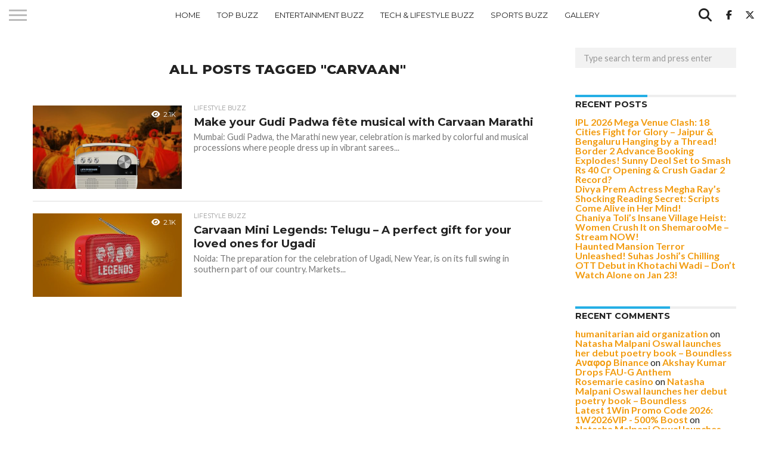

--- FILE ---
content_type: text/html; charset=UTF-8
request_url: https://topebuzz.com/tag/carvaan/
body_size: 23039
content:
<!DOCTYPE html>
<html lang="en-US">
<head>
<meta charset="UTF-8" >
<meta name="viewport" id="viewport" content="width=device-width, initial-scale=1.0, maximum-scale=1.0, minimum-scale=1.0, user-scalable=no" />


<link rel="alternate" type="application/rss+xml" title="RSS 2.0" href="https://topebuzz.com/feed/" />
<link rel="alternate" type="text/xml" title="RSS .92" href="https://topebuzz.com/feed/rss/" />
<link rel="alternate" type="application/atom+xml" title="Atom 0.3" href="https://topebuzz.com/feed/atom/" />
<link rel="pingback" href="https://topebuzz.com/xmlrpc.php" />

<meta property="og:image" content="https://topebuzz.com/wp-content/uploads/2019/04/Carvaan-Marathi-topebuzz-1000x600.jpg" />
<meta name="twitter:image" content="https://topebuzz.com/wp-content/uploads/2019/04/Carvaan-Marathi-topebuzz-1000x600.jpg" />

<meta property="og:description" content="Bollywood, Fashion, Sports &amp; Lifestyle Updates" />


<script type="text/javascript">
/* <![CDATA[ */
(()=>{var e={};e.g=function(){if("object"==typeof globalThis)return globalThis;try{return this||new Function("return this")()}catch(e){if("object"==typeof window)return window}}(),function({ampUrl:n,isCustomizePreview:t,isAmpDevMode:r,noampQueryVarName:o,noampQueryVarValue:s,disabledStorageKey:i,mobileUserAgents:a,regexRegex:c}){if("undefined"==typeof sessionStorage)return;const d=new RegExp(c);if(!a.some((e=>{const n=e.match(d);return!(!n||!new RegExp(n[1],n[2]).test(navigator.userAgent))||navigator.userAgent.includes(e)})))return;e.g.addEventListener("DOMContentLoaded",(()=>{const e=document.getElementById("amp-mobile-version-switcher");if(!e)return;e.hidden=!1;const n=e.querySelector("a[href]");n&&n.addEventListener("click",(()=>{sessionStorage.removeItem(i)}))}));const g=r&&["paired-browsing-non-amp","paired-browsing-amp"].includes(window.name);if(sessionStorage.getItem(i)||t||g)return;const u=new URL(location.href),m=new URL(n);m.hash=u.hash,u.searchParams.has(o)&&s===u.searchParams.get(o)?sessionStorage.setItem(i,"1"):m.href!==u.href&&(window.stop(),location.replace(m.href))}({"ampUrl":"https:\/\/topebuzz.com\/tag\/carvaan\/?amp","noampQueryVarName":"noamp","noampQueryVarValue":"mobile","disabledStorageKey":"amp_mobile_redirect_disabled","mobileUserAgents":["Mobile","Android","Silk\/","Kindle","BlackBerry","Opera Mini","Opera Mobi"],"regexRegex":"^\\\/((?:.|\\n)+)\\\/([i]*)$","isCustomizePreview":false,"isAmpDevMode":false})})();
/* ]]> */
</script>
<meta name='robots' content='index, follow, max-image-preview:large, max-snippet:-1, max-video-preview:-1' />

		<!-- Meta Tag Manager -->
		<meta property="fb:pages" content="241712696235876" />
		<meta name="google-adsense-account" content="ca-pub-8171481394844995" />
		<!-- / Meta Tag Manager -->
<!-- Google tag (gtag.js) consent mode dataLayer added by Site Kit -->
<script type="text/partytown" id="google_gtagjs-js-consent-mode-data-layer">
/* <![CDATA[ */
window.dataLayer = window.dataLayer || [];function gtag(){dataLayer.push(arguments);}
gtag('consent', 'default', {"ad_personalization":"denied","ad_storage":"denied","ad_user_data":"denied","analytics_storage":"denied","functionality_storage":"denied","security_storage":"denied","personalization_storage":"denied","region":["AT","BE","BG","CH","CY","CZ","DE","DK","EE","ES","FI","FR","GB","GR","HR","HU","IE","IS","IT","LI","LT","LU","LV","MT","NL","NO","PL","PT","RO","SE","SI","SK"],"wait_for_update":500});
window._googlesitekitConsentCategoryMap = {"statistics":["analytics_storage"],"marketing":["ad_storage","ad_user_data","ad_personalization"],"functional":["functionality_storage","security_storage"],"preferences":["personalization_storage"]};
window._googlesitekitConsents = {"ad_personalization":"denied","ad_storage":"denied","ad_user_data":"denied","analytics_storage":"denied","functionality_storage":"denied","security_storage":"denied","personalization_storage":"denied","region":["AT","BE","BG","CH","CY","CZ","DE","DK","EE","ES","FI","FR","GB","GR","HR","HU","IE","IS","IT","LI","LT","LU","LV","MT","NL","NO","PL","PT","RO","SE","SI","SK"],"wait_for_update":500};
/* ]]> */
</script>
<!-- End Google tag (gtag.js) consent mode dataLayer added by Site Kit -->

	<!-- This site is optimized with the Yoast SEO plugin v26.7 - https://yoast.com/wordpress/plugins/seo/ -->
	<title>Carvaan Archives - Top E Buzz</title>
	<link rel="canonical" href="https://topebuzz.com/tag/carvaan/" />
	<meta property="og:locale" content="en_US" />
	<meta property="og:type" content="article" />
	<meta property="og:title" content="Carvaan Archives - Top E Buzz" />
	<meta property="og:url" content="https://topebuzz.com/tag/carvaan/" />
	<meta property="og:site_name" content="Top E Buzz" />
	<meta name="twitter:card" content="summary_large_image" />
	<meta name="twitter:site" content="@top_ebuzz" />
	<script type="application/ld+json" class="yoast-schema-graph">{"@context":"https://schema.org","@graph":[{"@type":"CollectionPage","@id":"https://topebuzz.com/tag/carvaan/","url":"https://topebuzz.com/tag/carvaan/","name":"Carvaan Archives - Top E Buzz","isPartOf":{"@id":"https://topebuzz.com/#website"},"primaryImageOfPage":{"@id":"https://topebuzz.com/tag/carvaan/#primaryimage"},"image":{"@id":"https://topebuzz.com/tag/carvaan/#primaryimage"},"thumbnailUrl":"https://topebuzz.com/wp-content/uploads/2019/04/Carvaan-Marathi-topebuzz.jpg","breadcrumb":{"@id":"https://topebuzz.com/tag/carvaan/#breadcrumb"},"inLanguage":"en-US"},{"@type":"ImageObject","inLanguage":"en-US","@id":"https://topebuzz.com/tag/carvaan/#primaryimage","url":"https://topebuzz.com/wp-content/uploads/2019/04/Carvaan-Marathi-topebuzz.jpg","contentUrl":"https://topebuzz.com/wp-content/uploads/2019/04/Carvaan-Marathi-topebuzz.jpg","width":1920,"height":1208,"caption":"Make your Gudi Padwa fête musical with Carvaan Marathi"},{"@type":"BreadcrumbList","@id":"https://topebuzz.com/tag/carvaan/#breadcrumb","itemListElement":[{"@type":"ListItem","position":1,"name":"Home","item":"https://topebuzz.com/"},{"@type":"ListItem","position":2,"name":"Carvaan"}]},{"@type":"WebSite","@id":"https://topebuzz.com/#website","url":"https://topebuzz.com/","name":"Top E Buzz","description":"Bollywood, Fashion, Sports &amp; Lifestyle Updates","potentialAction":[{"@type":"SearchAction","target":{"@type":"EntryPoint","urlTemplate":"https://topebuzz.com/?s={search_term_string}"},"query-input":{"@type":"PropertyValueSpecification","valueRequired":true,"valueName":"search_term_string"}}],"inLanguage":"en-US"}]}</script>
	<!-- / Yoast SEO plugin. -->


<link rel='dns-prefetch' href='//www.googletagmanager.com' />
<link rel='dns-prefetch' href='//fonts.googleapis.com' />
<link rel='dns-prefetch' href='//pagead2.googlesyndication.com' />
<link rel="alternate" type="application/rss+xml" title="Top E Buzz &raquo; Feed" href="https://topebuzz.com/feed/" />
<link rel="alternate" type="application/rss+xml" title="Top E Buzz &raquo; Comments Feed" href="https://topebuzz.com/comments/feed/" />
<link rel="alternate" type="application/rss+xml" title="Top E Buzz &raquo; Carvaan Tag Feed" href="https://topebuzz.com/tag/carvaan/feed/" />
<link rel="alternate" type="application/rss+xml" title="Top E Buzz &raquo; Stories Feed" href="https://topebuzz.com/web-stories/feed/"><style id='wp-img-auto-sizes-contain-inline-css' type='text/css'>
img:is([sizes=auto i],[sizes^="auto," i]){contain-intrinsic-size:3000px 1500px}
/*# sourceURL=wp-img-auto-sizes-contain-inline-css */
</style>
<style id='wp-emoji-styles-inline-css' type='text/css'>

	img.wp-smiley, img.emoji {
		display: inline !important;
		border: none !important;
		box-shadow: none !important;
		height: 1em !important;
		width: 1em !important;
		margin: 0 0.07em !important;
		vertical-align: -0.1em !important;
		background: none !important;
		padding: 0 !important;
	}
/*# sourceURL=wp-emoji-styles-inline-css */
</style>
<style id='wp-block-library-inline-css' type='text/css'>
:root{--wp-block-synced-color:#7a00df;--wp-block-synced-color--rgb:122,0,223;--wp-bound-block-color:var(--wp-block-synced-color);--wp-editor-canvas-background:#ddd;--wp-admin-theme-color:#007cba;--wp-admin-theme-color--rgb:0,124,186;--wp-admin-theme-color-darker-10:#006ba1;--wp-admin-theme-color-darker-10--rgb:0,107,160.5;--wp-admin-theme-color-darker-20:#005a87;--wp-admin-theme-color-darker-20--rgb:0,90,135;--wp-admin-border-width-focus:2px}@media (min-resolution:192dpi){:root{--wp-admin-border-width-focus:1.5px}}.wp-element-button{cursor:pointer}:root .has-very-light-gray-background-color{background-color:#eee}:root .has-very-dark-gray-background-color{background-color:#313131}:root .has-very-light-gray-color{color:#eee}:root .has-very-dark-gray-color{color:#313131}:root .has-vivid-green-cyan-to-vivid-cyan-blue-gradient-background{background:linear-gradient(135deg,#00d084,#0693e3)}:root .has-purple-crush-gradient-background{background:linear-gradient(135deg,#34e2e4,#4721fb 50%,#ab1dfe)}:root .has-hazy-dawn-gradient-background{background:linear-gradient(135deg,#faaca8,#dad0ec)}:root .has-subdued-olive-gradient-background{background:linear-gradient(135deg,#fafae1,#67a671)}:root .has-atomic-cream-gradient-background{background:linear-gradient(135deg,#fdd79a,#004a59)}:root .has-nightshade-gradient-background{background:linear-gradient(135deg,#330968,#31cdcf)}:root .has-midnight-gradient-background{background:linear-gradient(135deg,#020381,#2874fc)}:root{--wp--preset--font-size--normal:16px;--wp--preset--font-size--huge:42px}.has-regular-font-size{font-size:1em}.has-larger-font-size{font-size:2.625em}.has-normal-font-size{font-size:var(--wp--preset--font-size--normal)}.has-huge-font-size{font-size:var(--wp--preset--font-size--huge)}.has-text-align-center{text-align:center}.has-text-align-left{text-align:left}.has-text-align-right{text-align:right}.has-fit-text{white-space:nowrap!important}#end-resizable-editor-section{display:none}.aligncenter{clear:both}.items-justified-left{justify-content:flex-start}.items-justified-center{justify-content:center}.items-justified-right{justify-content:flex-end}.items-justified-space-between{justify-content:space-between}.screen-reader-text{border:0;clip-path:inset(50%);height:1px;margin:-1px;overflow:hidden;padding:0;position:absolute;width:1px;word-wrap:normal!important}.screen-reader-text:focus{background-color:#ddd;clip-path:none;color:#444;display:block;font-size:1em;height:auto;left:5px;line-height:normal;padding:15px 23px 14px;text-decoration:none;top:5px;width:auto;z-index:100000}html :where(.has-border-color){border-style:solid}html :where([style*=border-top-color]){border-top-style:solid}html :where([style*=border-right-color]){border-right-style:solid}html :where([style*=border-bottom-color]){border-bottom-style:solid}html :where([style*=border-left-color]){border-left-style:solid}html :where([style*=border-width]){border-style:solid}html :where([style*=border-top-width]){border-top-style:solid}html :where([style*=border-right-width]){border-right-style:solid}html :where([style*=border-bottom-width]){border-bottom-style:solid}html :where([style*=border-left-width]){border-left-style:solid}html :where(img[class*=wp-image-]){height:auto;max-width:100%}:where(figure){margin:0 0 1em}html :where(.is-position-sticky){--wp-admin--admin-bar--position-offset:var(--wp-admin--admin-bar--height,0px)}@media screen and (max-width:600px){html :where(.is-position-sticky){--wp-admin--admin-bar--position-offset:0px}}

/*# sourceURL=wp-block-library-inline-css */
</style><style id='global-styles-inline-css' type='text/css'>
:root{--wp--preset--aspect-ratio--square: 1;--wp--preset--aspect-ratio--4-3: 4/3;--wp--preset--aspect-ratio--3-4: 3/4;--wp--preset--aspect-ratio--3-2: 3/2;--wp--preset--aspect-ratio--2-3: 2/3;--wp--preset--aspect-ratio--16-9: 16/9;--wp--preset--aspect-ratio--9-16: 9/16;--wp--preset--color--black: #000000;--wp--preset--color--cyan-bluish-gray: #abb8c3;--wp--preset--color--white: #ffffff;--wp--preset--color--pale-pink: #f78da7;--wp--preset--color--vivid-red: #cf2e2e;--wp--preset--color--luminous-vivid-orange: #ff6900;--wp--preset--color--luminous-vivid-amber: #fcb900;--wp--preset--color--light-green-cyan: #7bdcb5;--wp--preset--color--vivid-green-cyan: #00d084;--wp--preset--color--pale-cyan-blue: #8ed1fc;--wp--preset--color--vivid-cyan-blue: #0693e3;--wp--preset--color--vivid-purple: #9b51e0;--wp--preset--gradient--vivid-cyan-blue-to-vivid-purple: linear-gradient(135deg,rgb(6,147,227) 0%,rgb(155,81,224) 100%);--wp--preset--gradient--light-green-cyan-to-vivid-green-cyan: linear-gradient(135deg,rgb(122,220,180) 0%,rgb(0,208,130) 100%);--wp--preset--gradient--luminous-vivid-amber-to-luminous-vivid-orange: linear-gradient(135deg,rgb(252,185,0) 0%,rgb(255,105,0) 100%);--wp--preset--gradient--luminous-vivid-orange-to-vivid-red: linear-gradient(135deg,rgb(255,105,0) 0%,rgb(207,46,46) 100%);--wp--preset--gradient--very-light-gray-to-cyan-bluish-gray: linear-gradient(135deg,rgb(238,238,238) 0%,rgb(169,184,195) 100%);--wp--preset--gradient--cool-to-warm-spectrum: linear-gradient(135deg,rgb(74,234,220) 0%,rgb(151,120,209) 20%,rgb(207,42,186) 40%,rgb(238,44,130) 60%,rgb(251,105,98) 80%,rgb(254,248,76) 100%);--wp--preset--gradient--blush-light-purple: linear-gradient(135deg,rgb(255,206,236) 0%,rgb(152,150,240) 100%);--wp--preset--gradient--blush-bordeaux: linear-gradient(135deg,rgb(254,205,165) 0%,rgb(254,45,45) 50%,rgb(107,0,62) 100%);--wp--preset--gradient--luminous-dusk: linear-gradient(135deg,rgb(255,203,112) 0%,rgb(199,81,192) 50%,rgb(65,88,208) 100%);--wp--preset--gradient--pale-ocean: linear-gradient(135deg,rgb(255,245,203) 0%,rgb(182,227,212) 50%,rgb(51,167,181) 100%);--wp--preset--gradient--electric-grass: linear-gradient(135deg,rgb(202,248,128) 0%,rgb(113,206,126) 100%);--wp--preset--gradient--midnight: linear-gradient(135deg,rgb(2,3,129) 0%,rgb(40,116,252) 100%);--wp--preset--font-size--small: 13px;--wp--preset--font-size--medium: 20px;--wp--preset--font-size--large: 36px;--wp--preset--font-size--x-large: 42px;--wp--preset--spacing--20: 0.44rem;--wp--preset--spacing--30: 0.67rem;--wp--preset--spacing--40: 1rem;--wp--preset--spacing--50: 1.5rem;--wp--preset--spacing--60: 2.25rem;--wp--preset--spacing--70: 3.38rem;--wp--preset--spacing--80: 5.06rem;--wp--preset--shadow--natural: 6px 6px 9px rgba(0, 0, 0, 0.2);--wp--preset--shadow--deep: 12px 12px 50px rgba(0, 0, 0, 0.4);--wp--preset--shadow--sharp: 6px 6px 0px rgba(0, 0, 0, 0.2);--wp--preset--shadow--outlined: 6px 6px 0px -3px rgb(255, 255, 255), 6px 6px rgb(0, 0, 0);--wp--preset--shadow--crisp: 6px 6px 0px rgb(0, 0, 0);}:where(.is-layout-flex){gap: 0.5em;}:where(.is-layout-grid){gap: 0.5em;}body .is-layout-flex{display: flex;}.is-layout-flex{flex-wrap: wrap;align-items: center;}.is-layout-flex > :is(*, div){margin: 0;}body .is-layout-grid{display: grid;}.is-layout-grid > :is(*, div){margin: 0;}:where(.wp-block-columns.is-layout-flex){gap: 2em;}:where(.wp-block-columns.is-layout-grid){gap: 2em;}:where(.wp-block-post-template.is-layout-flex){gap: 1.25em;}:where(.wp-block-post-template.is-layout-grid){gap: 1.25em;}.has-black-color{color: var(--wp--preset--color--black) !important;}.has-cyan-bluish-gray-color{color: var(--wp--preset--color--cyan-bluish-gray) !important;}.has-white-color{color: var(--wp--preset--color--white) !important;}.has-pale-pink-color{color: var(--wp--preset--color--pale-pink) !important;}.has-vivid-red-color{color: var(--wp--preset--color--vivid-red) !important;}.has-luminous-vivid-orange-color{color: var(--wp--preset--color--luminous-vivid-orange) !important;}.has-luminous-vivid-amber-color{color: var(--wp--preset--color--luminous-vivid-amber) !important;}.has-light-green-cyan-color{color: var(--wp--preset--color--light-green-cyan) !important;}.has-vivid-green-cyan-color{color: var(--wp--preset--color--vivid-green-cyan) !important;}.has-pale-cyan-blue-color{color: var(--wp--preset--color--pale-cyan-blue) !important;}.has-vivid-cyan-blue-color{color: var(--wp--preset--color--vivid-cyan-blue) !important;}.has-vivid-purple-color{color: var(--wp--preset--color--vivid-purple) !important;}.has-black-background-color{background-color: var(--wp--preset--color--black) !important;}.has-cyan-bluish-gray-background-color{background-color: var(--wp--preset--color--cyan-bluish-gray) !important;}.has-white-background-color{background-color: var(--wp--preset--color--white) !important;}.has-pale-pink-background-color{background-color: var(--wp--preset--color--pale-pink) !important;}.has-vivid-red-background-color{background-color: var(--wp--preset--color--vivid-red) !important;}.has-luminous-vivid-orange-background-color{background-color: var(--wp--preset--color--luminous-vivid-orange) !important;}.has-luminous-vivid-amber-background-color{background-color: var(--wp--preset--color--luminous-vivid-amber) !important;}.has-light-green-cyan-background-color{background-color: var(--wp--preset--color--light-green-cyan) !important;}.has-vivid-green-cyan-background-color{background-color: var(--wp--preset--color--vivid-green-cyan) !important;}.has-pale-cyan-blue-background-color{background-color: var(--wp--preset--color--pale-cyan-blue) !important;}.has-vivid-cyan-blue-background-color{background-color: var(--wp--preset--color--vivid-cyan-blue) !important;}.has-vivid-purple-background-color{background-color: var(--wp--preset--color--vivid-purple) !important;}.has-black-border-color{border-color: var(--wp--preset--color--black) !important;}.has-cyan-bluish-gray-border-color{border-color: var(--wp--preset--color--cyan-bluish-gray) !important;}.has-white-border-color{border-color: var(--wp--preset--color--white) !important;}.has-pale-pink-border-color{border-color: var(--wp--preset--color--pale-pink) !important;}.has-vivid-red-border-color{border-color: var(--wp--preset--color--vivid-red) !important;}.has-luminous-vivid-orange-border-color{border-color: var(--wp--preset--color--luminous-vivid-orange) !important;}.has-luminous-vivid-amber-border-color{border-color: var(--wp--preset--color--luminous-vivid-amber) !important;}.has-light-green-cyan-border-color{border-color: var(--wp--preset--color--light-green-cyan) !important;}.has-vivid-green-cyan-border-color{border-color: var(--wp--preset--color--vivid-green-cyan) !important;}.has-pale-cyan-blue-border-color{border-color: var(--wp--preset--color--pale-cyan-blue) !important;}.has-vivid-cyan-blue-border-color{border-color: var(--wp--preset--color--vivid-cyan-blue) !important;}.has-vivid-purple-border-color{border-color: var(--wp--preset--color--vivid-purple) !important;}.has-vivid-cyan-blue-to-vivid-purple-gradient-background{background: var(--wp--preset--gradient--vivid-cyan-blue-to-vivid-purple) !important;}.has-light-green-cyan-to-vivid-green-cyan-gradient-background{background: var(--wp--preset--gradient--light-green-cyan-to-vivid-green-cyan) !important;}.has-luminous-vivid-amber-to-luminous-vivid-orange-gradient-background{background: var(--wp--preset--gradient--luminous-vivid-amber-to-luminous-vivid-orange) !important;}.has-luminous-vivid-orange-to-vivid-red-gradient-background{background: var(--wp--preset--gradient--luminous-vivid-orange-to-vivid-red) !important;}.has-very-light-gray-to-cyan-bluish-gray-gradient-background{background: var(--wp--preset--gradient--very-light-gray-to-cyan-bluish-gray) !important;}.has-cool-to-warm-spectrum-gradient-background{background: var(--wp--preset--gradient--cool-to-warm-spectrum) !important;}.has-blush-light-purple-gradient-background{background: var(--wp--preset--gradient--blush-light-purple) !important;}.has-blush-bordeaux-gradient-background{background: var(--wp--preset--gradient--blush-bordeaux) !important;}.has-luminous-dusk-gradient-background{background: var(--wp--preset--gradient--luminous-dusk) !important;}.has-pale-ocean-gradient-background{background: var(--wp--preset--gradient--pale-ocean) !important;}.has-electric-grass-gradient-background{background: var(--wp--preset--gradient--electric-grass) !important;}.has-midnight-gradient-background{background: var(--wp--preset--gradient--midnight) !important;}.has-small-font-size{font-size: var(--wp--preset--font-size--small) !important;}.has-medium-font-size{font-size: var(--wp--preset--font-size--medium) !important;}.has-large-font-size{font-size: var(--wp--preset--font-size--large) !important;}.has-x-large-font-size{font-size: var(--wp--preset--font-size--x-large) !important;}
/*# sourceURL=global-styles-inline-css */
</style>

<style id='classic-theme-styles-inline-css' type='text/css'>
/*! This file is auto-generated */
.wp-block-button__link{color:#fff;background-color:#32373c;border-radius:9999px;box-shadow:none;text-decoration:none;padding:calc(.667em + 2px) calc(1.333em + 2px);font-size:1.125em}.wp-block-file__button{background:#32373c;color:#fff;text-decoration:none}
/*# sourceURL=/wp-includes/css/classic-themes.min.css */
</style>
<link rel='stylesheet' id='dashicons-css' href='https://topebuzz.com/wp-includes/css/dashicons.min.css?ver=6.9' type='text/css' media='all' />
<link rel='stylesheet' id='admin-bar-css' href='https://topebuzz.com/wp-includes/css/admin-bar.min.css?ver=6.9' type='text/css' media='all' />
<style id='admin-bar-inline-css' type='text/css'>

    /* Hide CanvasJS credits for P404 charts specifically */
    #p404RedirectChart .canvasjs-chart-credit {
        display: none !important;
    }
    
    #p404RedirectChart canvas {
        border-radius: 6px;
    }

    .p404-redirect-adminbar-weekly-title {
        font-weight: bold;
        font-size: 14px;
        color: #fff;
        margin-bottom: 6px;
    }

    #wpadminbar #wp-admin-bar-p404_free_top_button .ab-icon:before {
        content: "\f103";
        color: #dc3545;
        top: 3px;
    }
    
    #wp-admin-bar-p404_free_top_button .ab-item {
        min-width: 80px !important;
        padding: 0px !important;
    }
    
    /* Ensure proper positioning and z-index for P404 dropdown */
    .p404-redirect-adminbar-dropdown-wrap { 
        min-width: 0; 
        padding: 0;
        position: static !important;
    }
    
    #wpadminbar #wp-admin-bar-p404_free_top_button_dropdown {
        position: static !important;
    }
    
    #wpadminbar #wp-admin-bar-p404_free_top_button_dropdown .ab-item {
        padding: 0 !important;
        margin: 0 !important;
    }
    
    .p404-redirect-dropdown-container {
        min-width: 340px;
        padding: 18px 18px 12px 18px;
        background: #23282d !important;
        color: #fff;
        border-radius: 12px;
        box-shadow: 0 8px 32px rgba(0,0,0,0.25);
        margin-top: 10px;
        position: relative !important;
        z-index: 999999 !important;
        display: block !important;
        border: 1px solid #444;
    }
    
    /* Ensure P404 dropdown appears on hover */
    #wpadminbar #wp-admin-bar-p404_free_top_button .p404-redirect-dropdown-container { 
        display: none !important;
    }
    
    #wpadminbar #wp-admin-bar-p404_free_top_button:hover .p404-redirect-dropdown-container { 
        display: block !important;
    }
    
    #wpadminbar #wp-admin-bar-p404_free_top_button:hover #wp-admin-bar-p404_free_top_button_dropdown .p404-redirect-dropdown-container {
        display: block !important;
    }
    
    .p404-redirect-card {
        background: #2c3338;
        border-radius: 8px;
        padding: 18px 18px 12px 18px;
        box-shadow: 0 2px 8px rgba(0,0,0,0.07);
        display: flex;
        flex-direction: column;
        align-items: flex-start;
        border: 1px solid #444;
    }
    
    .p404-redirect-btn {
        display: inline-block;
        background: #dc3545;
        color: #fff !important;
        font-weight: bold;
        padding: 5px 22px;
        border-radius: 8px;
        text-decoration: none;
        font-size: 17px;
        transition: background 0.2s, box-shadow 0.2s;
        margin-top: 8px;
        box-shadow: 0 2px 8px rgba(220,53,69,0.15);
        text-align: center;
        line-height: 1.6;
    }
    
    .p404-redirect-btn:hover {
        background: #c82333;
        color: #fff !important;
        box-shadow: 0 4px 16px rgba(220,53,69,0.25);
    }
    
    /* Prevent conflicts with other admin bar dropdowns */
    #wpadminbar .ab-top-menu > li:hover > .ab-item,
    #wpadminbar .ab-top-menu > li.hover > .ab-item {
        z-index: auto;
    }
    
    #wpadminbar #wp-admin-bar-p404_free_top_button:hover > .ab-item {
        z-index: 999998 !important;
    }
    
/*# sourceURL=admin-bar-inline-css */
</style>
<link rel='stylesheet' id='mvp-reset-css' href='https://topebuzz.com/wp-content/themes/flex-mag/css/reset.css?ver=3.6.0' type='text/css' media='all' />
<link rel='stylesheet' id='mvp-fontawesome-css' href='https://topebuzz.com/wp-content/themes/flex-mag/font-awesome/css/all.css?ver=3.6.0' type='text/css' media='all' />
<link rel='stylesheet' id='mvp-style-css' href='https://topebuzz.com/wp-content/themes/flex-mag/style.css?ver=3.6.0' type='text/css' media='all' />
<link crossorigin="anonymous" rel='stylesheet' id='mvp-fonts-css' href='//fonts.googleapis.com/css?family=Oswald%3A400%2C700%7CLato%3A400%2C700%7CWork+Sans%3A900%7CMontserrat%3A400%2C700%7COpen+Sans%3A800%7CPlayfair+Display%3A400%2C700%2C900%7CQuicksand%7CRaleway%3A200%2C400%2C700%7CRoboto+Slab%3A400%2C700%7CWork+Sans%3A100%2C200%2C300%2C400%2C500%2C600%2C700%2C800%2C900%7CMontserrat%3A100%2C200%2C300%2C400%2C500%2C600%2C700%2C800%2C900%7CWork+Sans%3A100%2C200%2C300%2C400%2C500%2C600%2C700%2C800%2C900%7CLato%3A100%2C200%2C300%2C400%2C500%2C600%2C700%2C800%2C900%7CMontserrat%3A100%2C200%2C300%2C400%2C500%2C600%2C700%2C800%2C900%26subset%3Dlatin%2Clatin-ext%2Ccyrillic%2Ccyrillic-ext%2Cgreek-ext%2Cgreek%2Cvietnamese' type='text/css' media='all' />
<link rel='stylesheet' id='mvp-style-entertainment-css' href='https://topebuzz.com/wp-content/themes/flex-mag/css/style-entertainment.css?ver=3.6.0' type='text/css' media='all' />
<link rel='stylesheet' id='mvp-media-queries-css' href='https://topebuzz.com/wp-content/themes/flex-mag/css/media-queries.css?ver=3.6.0' type='text/css' media='all' />
<script type="text/javascript" id="web-worker-offloading-js-before">
/* <![CDATA[ */
window.partytown = {...(window.partytown || {}), ...{"lib":"\/wp-content\/plugins\/web-worker-offloading\/build\/","globalFns":["gtag","wp_has_consent"],"forward":["dataLayer.push","gtag"],"mainWindowAccessors":["_googlesitekitConsentCategoryMap","_googlesitekitConsents","wp_consent_type","wp_fallback_consent_type","wp_has_consent","waitfor_consent_hook"]}};
//# sourceURL=web-worker-offloading-js-before
/* ]]> */
</script>
<script type="text/javascript" id="web-worker-offloading-js-after">
/* <![CDATA[ */
/* Partytown 0.10.2-dev1727590485751 - MIT builder.io */
const t={preserveBehavior:!1},e=e=>{if("string"==typeof e)return[e,t];const[n,r=t]=e;return[n,{...t,...r}]},n=Object.freeze((()=>{const t=new Set;let e=[];do{Object.getOwnPropertyNames(e).forEach((n=>{"function"==typeof e[n]&&t.add(n)}))}while((e=Object.getPrototypeOf(e))!==Object.prototype);return Array.from(t)})());!function(t,r,o,i,a,s,c,d,l,p,u=t,f){function h(){f||(f=1,"/"==(c=(s.lib||"/~partytown/")+(s.debug?"debug/":""))[0]&&(l=r.querySelectorAll('script[type="text/partytown"]'),i!=t?i.dispatchEvent(new CustomEvent("pt1",{detail:t})):(d=setTimeout(v,999999999),r.addEventListener("pt0",w),a?y(1):o.serviceWorker?o.serviceWorker.register(c+(s.swPath||"partytown-sw.js"),{scope:c}).then((function(t){t.active?y():t.installing&&t.installing.addEventListener("statechange",(function(t){"activated"==t.target.state&&y()}))}),console.error):v())))}function y(e){p=r.createElement(e?"script":"iframe"),t._pttab=Date.now(),e||(p.style.display="block",p.style.width="0",p.style.height="0",p.style.border="0",p.style.visibility="hidden",p.setAttribute("aria-hidden",!0)),p.src=c+"partytown-"+(e?"atomics.js?v=0.10.2-dev1727590485751":"sandbox-sw.html?"+t._pttab),r.querySelector(s.sandboxParent||"body").appendChild(p)}function v(n,o){for(w(),i==t&&(s.forward||[]).map((function(n){const[r]=e(n);delete t[r.split(".")[0]]})),n=0;n<l.length;n++)(o=r.createElement("script")).innerHTML=l[n].innerHTML,o.nonce=s.nonce,r.head.appendChild(o);p&&p.parentNode.removeChild(p)}function w(){clearTimeout(d)}s=t.partytown||{},i==t&&(s.forward||[]).map((function(r){const[o,{preserveBehavior:i}]=e(r);u=t,o.split(".").map((function(e,r,o){var a;u=u[o[r]]=r+1<o.length?u[o[r]]||(a=o[r+1],n.includes(a)?[]:{}):(()=>{let e=null;if(i){const{methodOrProperty:n,thisObject:r}=((t,e)=>{let n=t;for(let t=0;t<e.length-1;t+=1)n=n[e[t]];return{thisObject:n,methodOrProperty:e.length>0?n[e[e.length-1]]:void 0}})(t,o);"function"==typeof n&&(e=(...t)=>n.apply(r,...t))}return function(){let n;return e&&(n=e(arguments)),(t._ptf=t._ptf||[]).push(o,arguments),n}})()}))})),"complete"==r.readyState?h():(t.addEventListener("DOMContentLoaded",h),t.addEventListener("load",h))}(window,document,navigator,top,window.crossOriginIsolated);
//# sourceURL=web-worker-offloading-js-after
/* ]]> */
</script>
<script type="text/javascript" src="https://topebuzz.com/wp-includes/js/jquery/jquery.min.js?ver=3.7.1" id="jquery-core-js"></script>
<script type="text/javascript" src="https://topebuzz.com/wp-includes/js/jquery/jquery-migrate.min.js?ver=3.4.1" id="jquery-migrate-js"></script>

<!-- Google tag (gtag.js) snippet added by Site Kit -->
<!-- Google Analytics snippet added by Site Kit -->
<script type="text/partytown" src="https://www.googletagmanager.com/gtag/js?id=GT-5TJZPW3" id="google_gtagjs-js" async></script>
<script type="text/partytown" id="google_gtagjs-js-after">
/* <![CDATA[ */
window.dataLayer = window.dataLayer || [];function gtag(){dataLayer.push(arguments);}
gtag("set","linker",{"domains":["topebuzz.com"]});
gtag("js", new Date());
gtag("set", "developer_id.dZTNiMT", true);
gtag("config", "GT-5TJZPW3");
 window._googlesitekit = window._googlesitekit || {}; window._googlesitekit.throttledEvents = []; window._googlesitekit.gtagEvent = (name, data) => { var key = JSON.stringify( { name, data } ); if ( !! window._googlesitekit.throttledEvents[ key ] ) { return; } window._googlesitekit.throttledEvents[ key ] = true; setTimeout( () => { delete window._googlesitekit.throttledEvents[ key ]; }, 5 ); gtag( "event", name, { ...data, event_source: "site-kit" } ); }; 
//# sourceURL=google_gtagjs-js-after
/* ]]> */
</script>
<link rel="https://api.w.org/" href="https://topebuzz.com/wp-json/" /><link rel="alternate" title="JSON" type="application/json" href="https://topebuzz.com/wp-json/wp/v2/tags/259" /><link rel="EditURI" type="application/rsd+xml" title="RSD" href="https://topebuzz.com/xmlrpc.php?rsd" />
<meta name="generator" content="WordPress 6.9" />
<meta name="generator" content="Site Kit by Google 1.170.0" /><meta name="generator" content="web-worker-offloading 0.2.0">
<link rel="alternate" type="text/html" media="only screen and (max-width: 640px)" href="https://topebuzz.com/tag/carvaan/?amp"><!-- Google Tag Manager -->
<script>(function(w,d,s,l,i){w[l]=w[l]||[];w[l].push({'gtm.start':
new Date().getTime(),event:'gtm.js'});var f=d.getElementsByTagName(s)[0],
j=d.createElement(s),dl=l!='dataLayer'?'&l='+l:'';j.async=true;j.src=
'https://www.googletagmanager.com/gtm.js?id='+i+dl;f.parentNode.insertBefore(j,f);
})(window,document,'script','dataLayer','GTM-KL9CVCG');</script>
<!-- End Google Tag Manager -->
<script async src="https://pagead2.googlesyndication.com/pagead/js/adsbygoogle.js?client=ca-pub-8171481394844995"
     crossorigin="anonymous"></script>
<meta name="p:domain_verify" content="226da617a7440bebd6e668bfe96eb596"/>
<style type='text/css'>

#wallpaper {
	background: url() no-repeat 50% 0;
	}
body,
.blog-widget-text p,
.feat-widget-text p,
.post-info-right,
span.post-excerpt,
span.feat-caption,
span.soc-count-text,
#content-main p,
#commentspopup .comments-pop,
.archive-list-text p,
.author-box-bot p,
#post-404 p,
.foot-widget,
#home-feat-text p,
.feat-top2-left-text p,
.feat-wide1-text p,
.feat-wide4-text p,
#content-main table,
.foot-copy p,
.video-main-text p {
	font-family: 'Lato', sans-serif;
	}

a,
a:visited,
.post-info-name a {
	color: #f29c11;
	}

a:hover {
	color: #999999;
	}

.fly-but-wrap,
span.feat-cat,
span.post-head-cat,
.prev-next-text a,
.prev-next-text a:visited,
.prev-next-text a:hover {
	background: #f29c11;
	}

.fly-but-wrap {
	background: #999999;
	}

.fly-but-wrap span {
	background: #f29c11;
	}

.woocommerce .star-rating span:before {
	color: #f29c11;
	}

.woocommerce .widget_price_filter .ui-slider .ui-slider-range,
.woocommerce .widget_price_filter .ui-slider .ui-slider-handle {
	background-color: #f29c11;
	}

.woocommerce span.onsale,
.woocommerce #respond input#submit.alt,
.woocommerce a.button.alt,
.woocommerce button.button.alt,
.woocommerce input.button.alt,
.woocommerce #respond input#submit.alt:hover,
.woocommerce a.button.alt:hover,
.woocommerce button.button.alt:hover,
.woocommerce input.button.alt:hover {
	background-color: #f29c11;
	}

span.post-header {
	border-top: 4px solid #f29c11;
	}

#main-nav-wrap,
nav.main-menu-wrap,
.nav-logo,
.nav-right-wrap,
.nav-menu-out,
.nav-logo-out,
#head-main-top {
	-webkit-backface-visibility: hidden;
	background: #999999;
	}

nav.main-menu-wrap ul li a,
.nav-menu-out:hover ul li:hover a,
.nav-menu-out:hover span.nav-search-but:hover i,
.nav-menu-out:hover span.nav-soc-but:hover i,
span.nav-search-but i,
span.nav-soc-but i {
	color: #9ad9d6;
	}

.nav-menu-out:hover li.menu-item-has-children:hover a:after,
nav.main-menu-wrap ul li.menu-item-has-children a:after {
	border-color: #9ad9d6 transparent transparent transparent;
	}

.nav-menu-out:hover ul li a,
.nav-menu-out:hover span.nav-search-but i,
.nav-menu-out:hover span.nav-soc-but i {
	color: #f23e11;
	}

.nav-menu-out:hover li.menu-item-has-children a:after {
	border-color: #f23e11 transparent transparent transparent;
	}

.nav-menu-out:hover ul li ul.mega-list li a,
.side-list-text p,
.row-widget-text p,
.blog-widget-text h2,
.feat-widget-text h2,
.archive-list-text h2,
h2.author-list-head a,
.mvp-related-text a {
	color: #222222;
	}

ul.mega-list li:hover a,
ul.side-list li:hover .side-list-text p,
ul.row-widget-list li:hover .row-widget-text p,
ul.blog-widget-list li:hover .blog-widget-text h2,
.feat-widget-wrap:hover .feat-widget-text h2,
ul.archive-list li:hover .archive-list-text h2,
ul.archive-col-list li:hover .archive-list-text h2,
h2.author-list-head a:hover,
.mvp-related-posts ul li:hover .mvp-related-text a {
	color: #999999 !important;
	}

span.more-posts-text,
a.inf-more-but,
#comments-button a,
#comments-button span.comment-but-text {
	border: 1px solid #f29c11;
	}

span.more-posts-text,
a.inf-more-but,
#comments-button a,
#comments-button span.comment-but-text {
	color: #f29c11 !important;
	}

#comments-button a:hover,
#comments-button span.comment-but-text:hover,
a.inf-more-but:hover,
span.more-posts-text:hover {
	background: #f29c11;
	}

nav.main-menu-wrap ul li a,
ul.col-tabs li a,
nav.fly-nav-menu ul li a,
.foot-menu .menu li a {
	font-family: 'Montserrat', sans-serif;
	}

.feat-top2-right-text h2,
.side-list-text p,
.side-full-text p,
.row-widget-text p,
.feat-widget-text h2,
.blog-widget-text h2,
.prev-next-text a,
.prev-next-text a:visited,
.prev-next-text a:hover,
span.post-header,
.archive-list-text h2,
#woo-content h1.page-title,
.woocommerce div.product .product_title,
.woocommerce ul.products li.product h3,
.video-main-text h2,
.mvp-related-text a {
	font-family: 'Montserrat', sans-serif;
	}

.feat-wide-sub-text h2,
#home-feat-text h2,
.feat-top2-left-text h2,
.feat-wide1-text h2,
.feat-wide4-text h2,
.feat-wide5-text h2,
h1.post-title,
#content-main h1.post-title,
#post-404 h1,
h1.post-title-wide,
#content-main blockquote p,
#commentspopup #content-main h1 {
	font-family: 'Work Sans', sans-serif;
	}

h3.home-feat-title,
h3.side-list-title,
#infscr-loading,
.score-nav-menu select,
h1.cat-head,
h1.arch-head,
h2.author-list-head,
h3.foot-head,
.woocommerce ul.product_list_widget span.product-title,
.woocommerce ul.product_list_widget li a,
.woocommerce #reviews #comments ol.commentlist li .comment-text p.meta,
.woocommerce .related h2,
.woocommerce div.product .woocommerce-tabs .panel h2,
.woocommerce div.product .product_title,
#content-main h1,
#content-main h2,
#content-main h3,
#content-main h4,
#content-main h5,
#content-main h6 {
	font-family: 'Work Sans', sans-serif;
	}

</style>
	
<style type="text/css">


.post-cont-out,
.post-cont-in {
	margin-right: 0;
	}





#fly-wrap {
	background: #fff;
	}
ul.fly-bottom-soc li {
	border-top: 1px solid #666;
	}
nav.fly-nav-menu ul li {
	border-top: 1px solid #ddd;
	}
nav.fly-nav-menu ul li a {
	color: #555;
	}
nav.fly-nav-menu ul li a:hover {
	color: #bbb;
	}
nav.fly-nav-menu ul li ul.sub-menu {
	border-top: 1px solid #ddd;
	}



	

</style>


<!-- Google AdSense meta tags added by Site Kit -->
<meta name="google-adsense-platform-account" content="ca-host-pub-2644536267352236">
<meta name="google-adsense-platform-domain" content="sitekit.withgoogle.com">
<!-- End Google AdSense meta tags added by Site Kit -->
<style type="text/css">.recentcomments a{display:inline !important;padding:0 !important;margin:0 !important;}</style><meta data-od-replaced-content="optimization-detective 1.0.0-beta4" name="generator" content="optimization-detective 1.0.0-beta4; url_metric_groups={0:empty, 480:empty, 600:empty, 782:empty}">
<meta name="generator" content="embed-optimizer 1.0.0-beta3">

<!-- Google Tag Manager snippet added by Site Kit -->
<script type="text/javascript">
/* <![CDATA[ */

			( function( w, d, s, l, i ) {
				w[l] = w[l] || [];
				w[l].push( {'gtm.start': new Date().getTime(), event: 'gtm.js'} );
				var f = d.getElementsByTagName( s )[0],
					j = d.createElement( s ), dl = l != 'dataLayer' ? '&l=' + l : '';
				j.async = true;
				j.src = 'https://www.googletagmanager.com/gtm.js?id=' + i + dl;
				f.parentNode.insertBefore( j, f );
			} )( window, document, 'script', 'dataLayer', 'GTM-KL9CVCG' );
			
/* ]]> */
</script>

<!-- End Google Tag Manager snippet added by Site Kit -->

<!-- Google AdSense snippet added by Site Kit -->
<script type="text/javascript" async="async" src="https://pagead2.googlesyndication.com/pagead/js/adsbygoogle.js?client=ca-pub-8171481394844995&amp;host=ca-host-pub-2644536267352236" crossorigin="anonymous"></script>

<!-- End Google AdSense snippet added by Site Kit -->
<style>#amp-mobile-version-switcher{left:0;position:absolute;width:100%;z-index:100}#amp-mobile-version-switcher>a{background-color:#444;border:0;color:#eaeaea;display:block;font-family:-apple-system,BlinkMacSystemFont,Segoe UI,Roboto,Oxygen-Sans,Ubuntu,Cantarell,Helvetica Neue,sans-serif;font-size:16px;font-weight:600;padding:15px 0;text-align:center;-webkit-text-decoration:none;text-decoration:none}#amp-mobile-version-switcher>a:active,#amp-mobile-version-switcher>a:focus,#amp-mobile-version-switcher>a:hover{-webkit-text-decoration:underline;text-decoration:underline}</style><link rel="icon" href="https://topebuzz.com/wp-content/uploads/2025/03/cropped-topEbuzz-logo-512-32x32.jpg" sizes="32x32" />
<link rel="icon" href="https://topebuzz.com/wp-content/uploads/2025/03/cropped-topEbuzz-logo-512-192x192.jpg" sizes="192x192" />
<link rel="apple-touch-icon" href="https://topebuzz.com/wp-content/uploads/2025/03/cropped-topEbuzz-logo-512-180x180.jpg" />
<meta name="msapplication-TileImage" content="https://topebuzz.com/wp-content/uploads/2025/03/cropped-topEbuzz-logo-512-270x270.jpg" />

</head>

<body class="archive tag tag-carvaan tag-259 wp-embed-responsive wp-theme-flex-mag">
	<div id="site" class="left relative">
		<div id="site-wrap" class="left relative">
						<div id="fly-wrap">
	<div class="fly-wrap-out">
		<div class="fly-side-wrap">
			<ul class="fly-bottom-soc left relative">
									<li class="fb-soc">
						<a href="https://www.facebook.com/topebuzz/" target="_blank">
						<i class="fa-brands fa-square-facebook"></i>
						</a>
					</li>
													<li class="twit-soc">
						<a href="https://x.com/top_ebuzz" target="_blank">
						<i class="fa-brands fa-square-x-twitter"></i>
						</a>
					</li>
													<li class="pin-soc">
						<a href="https://ca.pinterest.com/topebuzz/" target="_blank">
						<i class="fa-brands fa-square-pinterest"></i>
						</a>
					</li>
													<li class="inst-soc">
						<a href="https://www.instagram.com/topebuzz/" target="_blank">
						<i class="fa-brands fa-square-instagram"></i>
						</a>
					</li>
																									<li class="rss-soc">
						<a href="https://truthsocial.com/@topebuzz" target="_blank">
						<i class="fa fa-rss fa-2"></i>
						</a>
					</li>
							</ul>
		</div><!--fly-side-wrap-->
		<div class="fly-wrap-in">
			<div id="fly-menu-wrap">
				<nav class="fly-nav-menu left relative">
					<div class="menu-main-menu-container"><ul id="menu-main-menu" class="menu"><li id="menu-item-14" class="menu-item menu-item-type-post_type menu-item-object-page menu-item-home menu-item-14"><a href="https://topebuzz.com/">Home</a></li>
<li id="menu-item-13" class="menu-item menu-item-type-taxonomy menu-item-object-category menu-item-13"><a href="https://topebuzz.com/category/top-buzz/">Top Buzz</a></li>
<li id="menu-item-10" class="menu-item menu-item-type-taxonomy menu-item-object-category menu-item-10"><a href="https://topebuzz.com/category/entertainment-buzz/">Entertainment Buzz</a></li>
<li id="menu-item-11" class="menu-item menu-item-type-taxonomy menu-item-object-category menu-item-11"><a href="https://topebuzz.com/category/lifestyle-buzz/">Tech &#038; Lifestyle Buzz</a></li>
<li id="menu-item-12" class="menu-item menu-item-type-taxonomy menu-item-object-category menu-item-12"><a href="https://topebuzz.com/category/sports-buzz/">Sports Buzz</a></li>
<li id="menu-item-290" class="menu-item menu-item-type-taxonomy menu-item-object-category menu-item-290"><a href="https://topebuzz.com/category/gallery/">Gallery</a></li>
</ul></div>				</nav>
			</div><!--fly-menu-wrap-->
		</div><!--fly-wrap-in-->
	</div><!--fly-wrap-out-->
</div><!--fly-wrap-->			<div id="head-main-wrap" class="left relative">
				<div id="head-main-top" class="left relative">
																														</div><!--head-main-top-->
				<div id="main-nav-wrap">
					<div class="nav-out">
						<div class="nav-in">
							<div id="main-nav-cont" class="left" itemscope itemtype="http://schema.org/Organization">
								<div class="nav-logo-out">
									<div class="nav-left-wrap left relative">
										<div class="fly-but-wrap left relative">
											<span></span>
											<span></span>
											<span></span>
											<span></span>
										</div><!--fly-but-wrap-->
																					<div class="nav-logo left">
																									<a itemprop="url" href="https://topebuzz.com/"><img itemprop="logo" src="https://topebuzz.com/wp-content/themes/flex-mag/images/logos/logo-nav.png" alt="Top E Buzz" data-rjs="2" /></a>
																																					<h2 class="mvp-logo-title">Top E Buzz</h2>
																							</div><!--nav-logo-->
																			</div><!--nav-left-wrap-->
									<div class="nav-logo-in">
										<div class="nav-menu-out">
											<div class="nav-menu-in">
												<nav class="main-menu-wrap left">
													<div class="menu-main-menu-container"><ul id="menu-main-menu-1" class="menu"><li class="menu-item menu-item-type-post_type menu-item-object-page menu-item-home menu-item-14"><a href="https://topebuzz.com/">Home</a></li>
<li class="menu-item menu-item-type-taxonomy menu-item-object-category menu-item-13"><a href="https://topebuzz.com/category/top-buzz/">Top Buzz</a></li>
<li class="menu-item menu-item-type-taxonomy menu-item-object-category menu-item-10"><a href="https://topebuzz.com/category/entertainment-buzz/">Entertainment Buzz</a></li>
<li class="menu-item menu-item-type-taxonomy menu-item-object-category menu-item-11"><a href="https://topebuzz.com/category/lifestyle-buzz/">Tech &#038; Lifestyle Buzz</a></li>
<li class="menu-item menu-item-type-taxonomy menu-item-object-category menu-item-12"><a href="https://topebuzz.com/category/sports-buzz/">Sports Buzz</a></li>
<li class="menu-item menu-item-type-taxonomy menu-item-object-category menu-item-290"><a href="https://topebuzz.com/category/gallery/">Gallery</a></li>
</ul></div>												</nav>
											</div><!--nav-menu-in-->
											<div class="nav-right-wrap relative">
												<div class="nav-search-wrap left relative">
													<span class="nav-search-but left"><i class="fa fa-search fa-2"></i></span>
													<div class="search-fly-wrap">
														<form method="get" id="searchform" action="https://topebuzz.com/">
	<input type="text" name="s" id="s" value="Type search term and press enter" onfocus='if (this.value == "Type search term and press enter") { this.value = ""; }' onblur='if (this.value == "") { this.value = "Type search term and press enter"; }' />
	<input type="hidden" id="searchsubmit" value="Search" />
</form>													</div><!--search-fly-wrap-->
												</div><!--nav-search-wrap-->
																									<a href="https://www.facebook.com/topebuzz/" target="_blank">
													<span class="nav-soc-but"><i class="fa-brands fa-facebook-f"></i></span>
													</a>
																																					<a href="https://x.com/top_ebuzz" target="_blank">
													<span class="nav-soc-but"><i class="fa-brands fa-x-twitter"></i></span>
													</a>
																							</div><!--nav-right-wrap-->
										</div><!--nav-menu-out-->
									</div><!--nav-logo-in-->
								</div><!--nav-logo-out-->
							</div><!--main-nav-cont-->
						</div><!--nav-in-->
					</div><!--nav-out-->
				</div><!--main-nav-wrap-->
			</div><!--head-main-wrap-->
										<div id="body-main-wrap" class="left relative">
															<div class="body-main-out relative">
					<div class="body-main-in">
						<div id="body-main-cont" class="left relative">
																		<div id="home-main-wrap" class="left relative">
	<div class="home-wrap-out1">
		<div class="home-wrap-in1">
			<div id="home-left-wrap" class="left relative">
				<div id="home-left-col" class="relative">
					<div id="home-mid-wrap" class="left relative">
						<div id="archive-list-wrap" class="left relative">
							<h1 class="arch-head">All posts tagged "Carvaan"</h1>															<ul class="archive-list left relative infinite-content">
																									<li class="infinite-post">
																						<a href="https://topebuzz.com/lifestyle-buzz/make-your-gudi-padwa-fete-musical-with-carvaan-marathi/" rel="bookmark" title="Make your Gudi Padwa fête musical with Carvaan Marathi">
											<div class="archive-list-out">
												<div class="archive-list-img left relative">
													<img width="450" height="270" src="https://topebuzz.com/wp-content/uploads/2019/04/Carvaan-Marathi-topebuzz-450x270.jpg" class="reg-img wp-post-image" alt="Make your Gudi Padwa fête musical with Carvaan Marathi" decoding="async" fetchpriority="high" srcset="https://topebuzz.com/wp-content/uploads/2019/04/Carvaan-Marathi-topebuzz-450x270.jpg 450w, https://topebuzz.com/wp-content/uploads/2019/04/Carvaan-Marathi-topebuzz-1000x600.jpg 1000w, https://topebuzz.com/wp-content/uploads/2019/04/Carvaan-Marathi-topebuzz-300x180.jpg 300w" sizes="(max-width: 450px) 100vw, 450px" />													<img width="80" height="80" src="https://topebuzz.com/wp-content/uploads/2019/04/Carvaan-Marathi-topebuzz-80x80.jpg" class="mob-img wp-post-image" alt="Make your Gudi Padwa fête musical with Carvaan Marathi" decoding="async" srcset="https://topebuzz.com/wp-content/uploads/2019/04/Carvaan-Marathi-topebuzz-80x80.jpg 80w, https://topebuzz.com/wp-content/uploads/2019/04/Carvaan-Marathi-topebuzz-150x150.jpg 150w" sizes="(max-width: 80px) 100vw, 80px" />																											<div class="feat-info-wrap">
															<div class="feat-info-views">
																<i class="fa fa-eye fa-2"></i> <span class="feat-info-text">2.1K</span>
															</div><!--feat-info-views-->
																													</div><!--feat-info-wrap-->
																																						</div><!--archive-list-img-->
												<div class="archive-list-in">
													<div class="archive-list-text left relative">
														<span class="side-list-cat">Lifestyle Buzz</span>
														<h2>Make your Gudi Padwa fête musical with Carvaan Marathi</h2>
														<p>Mumbai: Gudi Padwa, the Marathi new year, celebration is marked by colorful and musical processions where people dress up in vibrant sarees...</p>
													</div><!--archive-list-text-->
												</div><!--archive-list-in-->
											</div><!--archive-list-out-->
											</a>
																					</li>
																		<li class="infinite-post">
																						<a href="https://topebuzz.com/lifestyle-buzz/carvaan-mini-legends-telugu-a-perfect-gift-for-your-loved-ones-for-ugadi/" rel="bookmark" title="Carvaan Mini Legends: Telugu &#8211; A perfect gift for your loved ones for Ugadi">
											<div class="archive-list-out">
												<div class="archive-list-img left relative">
													<img width="450" height="270" src="https://topebuzz.com/wp-content/uploads/2019/04/Carvaan-Mini-Legends-Telugu-topebuzz-450x270.jpg" class="reg-img wp-post-image" alt="Carvaan Mini Legends: Telugu - A perfect gift for your loved ones for Ugadi" decoding="async" srcset="https://topebuzz.com/wp-content/uploads/2019/04/Carvaan-Mini-Legends-Telugu-topebuzz-450x270.jpg 450w, https://topebuzz.com/wp-content/uploads/2019/04/Carvaan-Mini-Legends-Telugu-topebuzz-1000x600.jpg 1000w, https://topebuzz.com/wp-content/uploads/2019/04/Carvaan-Mini-Legends-Telugu-topebuzz-300x180.jpg 300w" sizes="(max-width: 450px) 100vw, 450px" />													<img width="80" height="80" src="https://topebuzz.com/wp-content/uploads/2019/04/Carvaan-Mini-Legends-Telugu-topebuzz-80x80.jpg" class="mob-img wp-post-image" alt="Carvaan Mini Legends: Telugu - A perfect gift for your loved ones for Ugadi" decoding="async" loading="lazy" srcset="https://topebuzz.com/wp-content/uploads/2019/04/Carvaan-Mini-Legends-Telugu-topebuzz-80x80.jpg 80w, https://topebuzz.com/wp-content/uploads/2019/04/Carvaan-Mini-Legends-Telugu-topebuzz-150x150.jpg 150w" sizes="auto, (max-width: 80px) 100vw, 80px" />																											<div class="feat-info-wrap">
															<div class="feat-info-views">
																<i class="fa fa-eye fa-2"></i> <span class="feat-info-text">2.1K</span>
															</div><!--feat-info-views-->
																													</div><!--feat-info-wrap-->
																																						</div><!--archive-list-img-->
												<div class="archive-list-in">
													<div class="archive-list-text left relative">
														<span class="side-list-cat">Lifestyle Buzz</span>
														<h2>Carvaan Mini Legends: Telugu &#8211; A perfect gift for your loved ones for Ugadi</h2>
														<p>Noida: The preparation for the celebration of Ugadi, New Year, is on its full swing in southern part of our country. Markets...</p>
													</div><!--archive-list-text-->
												</div><!--archive-list-in-->
											</div><!--archive-list-out-->
											</a>
																					</li>
															</ul>
														<div class="nav-links">
															</div><!--nav-links-->
						</div><!--archive-list-wrap-->
					</div><!--home-mid-wrap-->
				</div><!--home-left-col-->
			</div><!--home-left-wrap-->
		</div><!--home-wrap-in1-->
		<div id="arch-right-col" class="relative">
			<div id="sidebar-wrap" class="left relative theiaStickySidebar">
						<div id="search-2" class="side-widget widget_search"><form method="get" id="searchform" action="https://topebuzz.com/">
	<input type="text" name="s" id="s" value="Type search term and press enter" onfocus='if (this.value == "Type search term and press enter") { this.value = ""; }' onblur='if (this.value == "") { this.value = "Type search term and press enter"; }' />
	<input type="hidden" id="searchsubmit" value="Search" />
</form></div>
		<div id="recent-posts-2" class="side-widget widget_recent_entries">
		<h4 class="post-header"><span class="post-header">Recent Posts</span></h4>
		<ul>
											<li>
					<a href="https://topebuzz.com/sports-buzz/ipl-2026-venues-list-18-cities-jaipur-bengaluru-election-delays/">IPL 2026 Mega Venue Clash: 18 Cities Fight for Glory – Jaipur &#038; Bengaluru Hanging by a Thread!</a>
									</li>
											<li>
					<a href="https://topebuzz.com/entertainment-buzz/border-2-box-office-prediction-sunny-deol-rs-40-cr-opening/">Border 2 Advance Booking Explodes! Sunny Deol Set to Smash Rs 40 Cr Opening &#038; Crush Gadar 2 Record?</a>
									</li>
											<li>
					<a href="https://topebuzz.com/entertainment-buzz/divya-prem-actress-megha-ray-reading-secret-scripts-visualization-sun-neo-serial/">Divya Prem Actress Megha Ray&#8217;s Shocking Reading Secret: Scripts Come Alive in Her Mind!</a>
									</li>
											<li>
					<a href="https://topebuzz.com/entertainment-buzz/chaniya-toli-streaming-shemaroome-gujarati-film-2025-women-heist/">Chaniya Toli&#8217;s Insane Village Heist: Women Crush It on ShemarooMe – Stream NOW!</a>
									</li>
											<li>
					<a href="https://topebuzz.com/entertainment-buzz/khotachi-wadi-ek-shaapit-vastu-ott-release-jan-23-ultra-jhakaas-play-marathi-hindi-horror-series/">Haunted Mansion Terror Unleashed! Suhas Joshi&#8217;s Chilling OTT Debut in Khotachi Wadi – Don&#8217;t Watch Alone on Jan 23!</a>
									</li>
					</ul>

		</div><div id="recent-comments-2" class="side-widget widget_recent_comments"><h4 class="post-header"><span class="post-header">Recent Comments</span></h4><ul id="recentcomments"><li class="recentcomments"><span class="comment-author-link"><a href="https://enrouteinstitute.com/forums/users/williemae0811/edit/?updated=true/users/williemae0811/" class="url" rel="ugc external nofollow">humanitarian aid organization</a></span> on <a href="https://topebuzz.com/lifestyle-buzz/natasha-malpani-oswal-launches-her-debut-poetry-book-boundless/#comment-5225">Natasha Malpani Oswal launches her debut poetry book – Boundless</a></li><li class="recentcomments"><span class="comment-author-link"><a href="https://www.binance.com/el/register?ref=DB40ITMB" class="url" rel="ugc external nofollow">Αναφορ Binance</a></span> on <a href="https://topebuzz.com/lifestyle-buzz/akshay-kumar-drops-fau-g-anthem/#comment-5224">Akshay Kumar Drops FAU-G Anthem </a></li><li class="recentcomments"><span class="comment-author-link"><a href="https://rosemarie-montpellier.fr/" class="url" rel="ugc external nofollow">Rosemarie casino</a></span> on <a href="https://topebuzz.com/lifestyle-buzz/natasha-malpani-oswal-launches-her-debut-poetry-book-boundless/#comment-5223">Natasha Malpani Oswal launches her debut poetry book – Boundless</a></li><li class="recentcomments"><span class="comment-author-link"><a href="https://www.thepadelpointkenya.com/2026/01/22/1xbet-south-korea-promo-code-no-deposit-allinmax-e130-bonus/" class="url" rel="ugc external nofollow">Latest 1Win Promo Code 2026: 1W2026VIP - 500% Boost</a></span> on <a href="https://topebuzz.com/lifestyle-buzz/natasha-malpani-oswal-launches-her-debut-poetry-book-boundless/#comment-5222">Natasha Malpani Oswal launches her debut poetry book – Boundless</a></li><li class="recentcomments"><span class="comment-author-link"><a href="https://repositorijafa.unisayogya.ac.id/2026/01/16/when-refurbished-industrial-equipment-is-better-than-new-3/" class="url" rel="ugc external nofollow">équipement industriel reconditionné</a></span> on <a href="https://topebuzz.com/lifestyle-buzz/natasha-malpani-oswal-launches-her-debut-poetry-book-boundless/#comment-5221">Natasha Malpani Oswal launches her debut poetry book – Boundless</a></li></ul></div><div id="archives-2" class="side-widget widget_archive"><h4 class="post-header"><span class="post-header">Archives</span></h4>
			<ul>
					<li><a href='https://topebuzz.com/2026/01/'>January 2026</a></li>
	<li><a href='https://topebuzz.com/2025/12/'>December 2025</a></li>
	<li><a href='https://topebuzz.com/2025/11/'>November 2025</a></li>
	<li><a href='https://topebuzz.com/2025/10/'>October 2025</a></li>
	<li><a href='https://topebuzz.com/2025/09/'>September 2025</a></li>
	<li><a href='https://topebuzz.com/2025/08/'>August 2025</a></li>
	<li><a href='https://topebuzz.com/2025/07/'>July 2025</a></li>
	<li><a href='https://topebuzz.com/2025/06/'>June 2025</a></li>
	<li><a href='https://topebuzz.com/2025/05/'>May 2025</a></li>
	<li><a href='https://topebuzz.com/2025/04/'>April 2025</a></li>
	<li><a href='https://topebuzz.com/2025/03/'>March 2025</a></li>
	<li><a href='https://topebuzz.com/2024/06/'>June 2024</a></li>
	<li><a href='https://topebuzz.com/2024/05/'>May 2024</a></li>
	<li><a href='https://topebuzz.com/2023/06/'>June 2023</a></li>
	<li><a href='https://topebuzz.com/2022/11/'>November 2022</a></li>
	<li><a href='https://topebuzz.com/2022/10/'>October 2022</a></li>
	<li><a href='https://topebuzz.com/2022/04/'>April 2022</a></li>
	<li><a href='https://topebuzz.com/2022/03/'>March 2022</a></li>
	<li><a href='https://topebuzz.com/2021/11/'>November 2021</a></li>
	<li><a href='https://topebuzz.com/2021/10/'>October 2021</a></li>
	<li><a href='https://topebuzz.com/2021/09/'>September 2021</a></li>
	<li><a href='https://topebuzz.com/2021/08/'>August 2021</a></li>
	<li><a href='https://topebuzz.com/2021/06/'>June 2021</a></li>
	<li><a href='https://topebuzz.com/2021/02/'>February 2021</a></li>
	<li><a href='https://topebuzz.com/2021/01/'>January 2021</a></li>
	<li><a href='https://topebuzz.com/2020/07/'>July 2020</a></li>
	<li><a href='https://topebuzz.com/2020/06/'>June 2020</a></li>
	<li><a href='https://topebuzz.com/2020/03/'>March 2020</a></li>
	<li><a href='https://topebuzz.com/2019/11/'>November 2019</a></li>
	<li><a href='https://topebuzz.com/2019/10/'>October 2019</a></li>
	<li><a href='https://topebuzz.com/2019/09/'>September 2019</a></li>
	<li><a href='https://topebuzz.com/2019/08/'>August 2019</a></li>
	<li><a href='https://topebuzz.com/2019/07/'>July 2019</a></li>
	<li><a href='https://topebuzz.com/2019/06/'>June 2019</a></li>
	<li><a href='https://topebuzz.com/2019/05/'>May 2019</a></li>
	<li><a href='https://topebuzz.com/2019/04/'>April 2019</a></li>
	<li><a href='https://topebuzz.com/2019/03/'>March 2019</a></li>
	<li><a href='https://topebuzz.com/2019/02/'>February 2019</a></li>
	<li><a href='https://topebuzz.com/2019/01/'>January 2019</a></li>
	<li><a href='https://topebuzz.com/2018/12/'>December 2018</a></li>
	<li><a href='https://topebuzz.com/2018/03/'>March 2018</a></li>
	<li><a href='https://topebuzz.com/2018/02/'>February 2018</a></li>
			</ul>

			</div><div id="categories-2" class="side-widget widget_categories"><h4 class="post-header"><span class="post-header">Categories</span></h4>
			<ul>
					<li class="cat-item cat-item-3"><a href="https://topebuzz.com/category/entertainment-buzz/">Entertainment Buzz</a>
</li>
	<li class="cat-item cat-item-7"><a href="https://topebuzz.com/category/gallery/">Gallery</a>
</li>
	<li class="cat-item cat-item-4"><a href="https://topebuzz.com/category/lifestyle-buzz/">Lifestyle Buzz</a>
</li>
	<li class="cat-item cat-item-5"><a href="https://topebuzz.com/category/sports-buzz/">Sports Buzz</a>
</li>
	<li class="cat-item cat-item-2"><a href="https://topebuzz.com/category/top-buzz/">Top Buzz</a>
</li>
			</ul>

			</div><div id="meta-2" class="side-widget widget_meta"><h4 class="post-header"><span class="post-header">Meta</span></h4>
		<ul>
						<li><a rel="nofollow" href="https://topebuzz.com/wp-login.php">Log in</a></li>
			<li><a href="https://topebuzz.com/feed/">Entries feed</a></li>
			<li><a href="https://topebuzz.com/comments/feed/">Comments feed</a></li>

			<li><a href="https://wordpress.org/">WordPress.org</a></li>
		</ul>

		</div>			</div><!--sidebar-wrap-->		</div><!--home-right-col-->
	</div><!--home-wrap-out1-->
</div><!--home-main-wrap-->
											</div><!--body-main-cont-->
				</div><!--body-main-in-->
			</div><!--body-main-out-->
		</div><!--body-main-wrap-->
			<footer id="foot-wrap" class="left relative">
				<div id="foot-top-wrap" class="left relative">
					<div class="body-main-out relative">
						<div class="body-main-in">
							<div id="foot-widget-wrap" class="left relative">
																	<div class="foot-widget left relative">
																					<div class="foot-logo left realtive">
												<img src="" alt="Top E Buzz" data-rjs="2" />
											</div><!--foot-logo-->
																				<div class="foot-info-text left relative">
											<p>topEbuzz.com is your daily dose of entertainment news, covering Bollywood, Hollywood, sports, OTT, and lifestyle in crisp, engaging stories. The site focuses on timely, original updates and trending buzz tailored for Indian and global audiences who live online.
</p>
										</div><!--footer-info-text-->
										<div class="foot-soc left relative">
											<ul class="foot-soc-list relative">
																									<li class="foot-soc-fb">
														<a href="https://www.facebook.com/topebuzz/" target="_blank"><i class="fa-brands fa-square-facebook"></i></a>
													</li>
																																					<li class="foot-soc-twit">
														<a href="https://x.com/top_ebuzz" target="_blank"><i class="fa-brands fa-square-x-twitter"></i></a>
													</li>
																																					<li class="foot-soc-pin">
														<a href="https://ca.pinterest.com/topebuzz/" target="_blank"><i class="fa-brands fa-square-pinterest"></i></a>
													</li>
																																					<li class="foot-soc-inst">
														<a href="https://www.instagram.com/topebuzz/" target="_blank"><i class="fa-brands fa-square-instagram"></i></a>
													</li>
																																																																									<li class="foot-soc-rss">
														<a href="https://truthsocial.com/@topebuzz" target="_blank"><i class="fa fa-rss-square fa-2"></i></a>
													</li>
																							</ul>
										</div><!--foot-soc-->
									</div><!--foot-widget-->
																							</div><!--foot-widget-wrap-->
						</div><!--body-main-in-->
					</div><!--body-main-out-->
				</div><!--foot-top-->
				<div id="foot-bot-wrap" class="left relative">
					<div class="body-main-out relative">
						<div class="body-main-in">
							<div id="foot-bot" class="left relative">
								<div class="foot-menu relative">
									<div class="menu"><ul>
<li class="page_item page-item-298"><a href="https://topebuzz.com/about-us/">About Us</a></li>
<li class="page_item page-item-2"><a href="https://topebuzz.com/contact-us/">Contact Us</a></li>
<li class="page_item page-item-7"><a href="https://topebuzz.com/">Home</a></li>
</ul></div>
								</div><!--foot-menu-->
								<div class="foot-copy relative">
									<p>Copyright © 2026
</p>
								</div><!--foot-copy-->
							</div><!--foot-bot-->
						</div><!--body-main-in-->
					</div><!--body-main-out-->
				</div><!--foot-bot-->
			</footer>
	</div><!--site-wrap-->
</div><!--site-->
<div class="fly-to-top back-to-top">
	<i class="fa fa-angle-up fa-3"></i>
	<span class="to-top-text">To Top</span>
</div><!--fly-to-top-->
<div class="fly-fade">
</div><!--fly-fade-->
<script type="speculationrules">
{"prefetch":[{"source":"document","where":{"and":[{"href_matches":"/*"},{"not":{"href_matches":["/wp-*.php","/wp-admin/*","/wp-content/uploads/*","/wp-content/*","/wp-content/plugins/*","/wp-content/themes/flex-mag/*","/*\\?(.+)"]}},{"not":{"selector_matches":"a[rel~=\"nofollow\"]"}},{"not":{"selector_matches":".no-prefetch, .no-prefetch a"}}]},"eagerness":"conservative"}]}
</script>
		<div data-theiaStickySidebar-sidebarSelector='"#secondary, #sidebar, .sidebar, #primary"'
		     data-theiaStickySidebar-options='{"containerSelector":"","additionalMarginTop":0,"additionalMarginBottom":0,"updateSidebarHeight":false,"minWidth":0,"sidebarBehavior":"modern","disableOnResponsiveLayouts":true}'></div>
		
<script type="text/javascript">
jQuery(document).ready(function($) {

	// Back to Top Button
    	var duration = 500;
    	$('.back-to-top').click(function(event) {
          event.preventDefault();
          $('html, body').animate({scrollTop: 0}, duration);
          return false;
	});

	// Main Menu Dropdown Toggle
	$('.menu-item-has-children a').click(function(event){
	  event.stopPropagation();
	  location.href = this.href;
  	});

	$('.menu-item-has-children').click(function(){
    	  $(this).addClass('toggled');
    	  if($('.menu-item-has-children').hasClass('toggled'))
    	  {
    	  $(this).children('ul').toggle();
	  $('.fly-nav-menu').getNiceScroll().resize();
	  }
	  $(this).toggleClass('tog-minus');
    	  return false;
  	});

	// Main Menu Scroll
	 $('.fly-nav-menu').niceScroll({cursorcolor:"#888",cursorwidth: 7,cursorborder: 0,zindex:999999});



  // The slider being synced must be initialized first
  $('.post-gallery-bot').flexslider({
    animation: "slide",
    controlNav: false,
    animationLoop: true,
    slideshow: false,
    itemWidth: 80,
    itemMargin: 10,
    asNavFor: '.post-gallery-top'
  });

  $('.post-gallery-top').flexslider({
    animation: "fade",
    controlNav: false,
    animationLoop: true,
    slideshow: false,
    	  prevText: "&lt;",
          nextText: "&gt;",
    sync: ".post-gallery-bot"
  });

});

</script>

		<!-- Google Tag Manager (noscript) snippet added by Site Kit -->
		<noscript>
			<iframe src="https://www.googletagmanager.com/ns.html?id=GTM-KL9CVCG" height="0" width="0" style="display:none;visibility:hidden"></iframe>
		</noscript>
		<!-- End Google Tag Manager (noscript) snippet added by Site Kit -->
				<div id="amp-mobile-version-switcher" hidden>
			<a rel="" href="https://topebuzz.com/tag/carvaan/?amp">
				Go to mobile version			</a>
		</div>

				<script type="text/javascript" src="https://topebuzz.com/wp-content/plugins/theia-sticky-sidebar/js/ResizeSensor.js?ver=1.7.0" id="theia-sticky-sidebar/ResizeSensor.js-js"></script>
<script type="text/javascript" src="https://topebuzz.com/wp-content/plugins/theia-sticky-sidebar/js/theia-sticky-sidebar.js?ver=1.7.0" id="theia-sticky-sidebar/theia-sticky-sidebar.js-js"></script>
<script type="text/javascript" src="https://topebuzz.com/wp-content/plugins/theia-sticky-sidebar/js/main.js?ver=1.7.0" id="theia-sticky-sidebar/main.js-js"></script>
<script type="text/javascript" src="https://topebuzz.com/wp-content/themes/flex-mag/js/scripts.js?ver=6.9" id="mvp-flexmag-js"></script>
<script type="text/javascript" src="https://topebuzz.com/wp-content/themes/flex-mag/js/retina.js?ver=6.9" id="retina-js"></script>
<script type="text/partytown" src="https://topebuzz.com/wp-content/plugins/google-site-kit/dist/assets/js/googlesitekit-consent-mode-bc2e26cfa69fcd4a8261.js" id="googlesitekit-consent-mode-js"></script>
<script type="text/javascript" id="wp-consent-api-js-extra">
/* <![CDATA[ */
var consent_api = {"consent_type":"","waitfor_consent_hook":"","cookie_expiration":"30","cookie_prefix":"wp_consent","services":[]};
//# sourceURL=wp-consent-api-js-extra
/* ]]> */
</script>
<script type="text/javascript" src="https://topebuzz.com/wp-content/plugins/wp-consent-api/assets/js/wp-consent-api.min.js?ver=2.0.0" id="wp-consent-api-js"></script>
<script id="wp-emoji-settings" type="application/json">
{"baseUrl":"https://s.w.org/images/core/emoji/17.0.2/72x72/","ext":".png","svgUrl":"https://s.w.org/images/core/emoji/17.0.2/svg/","svgExt":".svg","source":{"concatemoji":"https://topebuzz.com/wp-includes/js/wp-emoji-release.min.js?ver=6.9"}}
</script>
<script type="module">
/* <![CDATA[ */
/*! This file is auto-generated */
const a=JSON.parse(document.getElementById("wp-emoji-settings").textContent),o=(window._wpemojiSettings=a,"wpEmojiSettingsSupports"),s=["flag","emoji"];function i(e){try{var t={supportTests:e,timestamp:(new Date).valueOf()};sessionStorage.setItem(o,JSON.stringify(t))}catch(e){}}function c(e,t,n){e.clearRect(0,0,e.canvas.width,e.canvas.height),e.fillText(t,0,0);t=new Uint32Array(e.getImageData(0,0,e.canvas.width,e.canvas.height).data);e.clearRect(0,0,e.canvas.width,e.canvas.height),e.fillText(n,0,0);const a=new Uint32Array(e.getImageData(0,0,e.canvas.width,e.canvas.height).data);return t.every((e,t)=>e===a[t])}function p(e,t){e.clearRect(0,0,e.canvas.width,e.canvas.height),e.fillText(t,0,0);var n=e.getImageData(16,16,1,1);for(let e=0;e<n.data.length;e++)if(0!==n.data[e])return!1;return!0}function u(e,t,n,a){switch(t){case"flag":return n(e,"\ud83c\udff3\ufe0f\u200d\u26a7\ufe0f","\ud83c\udff3\ufe0f\u200b\u26a7\ufe0f")?!1:!n(e,"\ud83c\udde8\ud83c\uddf6","\ud83c\udde8\u200b\ud83c\uddf6")&&!n(e,"\ud83c\udff4\udb40\udc67\udb40\udc62\udb40\udc65\udb40\udc6e\udb40\udc67\udb40\udc7f","\ud83c\udff4\u200b\udb40\udc67\u200b\udb40\udc62\u200b\udb40\udc65\u200b\udb40\udc6e\u200b\udb40\udc67\u200b\udb40\udc7f");case"emoji":return!a(e,"\ud83e\u1fac8")}return!1}function f(e,t,n,a){let r;const o=(r="undefined"!=typeof WorkerGlobalScope&&self instanceof WorkerGlobalScope?new OffscreenCanvas(300,150):document.createElement("canvas")).getContext("2d",{willReadFrequently:!0}),s=(o.textBaseline="top",o.font="600 32px Arial",{});return e.forEach(e=>{s[e]=t(o,e,n,a)}),s}function r(e){var t=document.createElement("script");t.src=e,t.defer=!0,document.head.appendChild(t)}a.supports={everything:!0,everythingExceptFlag:!0},new Promise(t=>{let n=function(){try{var e=JSON.parse(sessionStorage.getItem(o));if("object"==typeof e&&"number"==typeof e.timestamp&&(new Date).valueOf()<e.timestamp+604800&&"object"==typeof e.supportTests)return e.supportTests}catch(e){}return null}();if(!n){if("undefined"!=typeof Worker&&"undefined"!=typeof OffscreenCanvas&&"undefined"!=typeof URL&&URL.createObjectURL&&"undefined"!=typeof Blob)try{var e="postMessage("+f.toString()+"("+[JSON.stringify(s),u.toString(),c.toString(),p.toString()].join(",")+"));",a=new Blob([e],{type:"text/javascript"});const r=new Worker(URL.createObjectURL(a),{name:"wpTestEmojiSupports"});return void(r.onmessage=e=>{i(n=e.data),r.terminate(),t(n)})}catch(e){}i(n=f(s,u,c,p))}t(n)}).then(e=>{for(const n in e)a.supports[n]=e[n],a.supports.everything=a.supports.everything&&a.supports[n],"flag"!==n&&(a.supports.everythingExceptFlag=a.supports.everythingExceptFlag&&a.supports[n]);var t;a.supports.everythingExceptFlag=a.supports.everythingExceptFlag&&!a.supports.flag,a.supports.everything||((t=a.source||{}).concatemoji?r(t.concatemoji):t.wpemoji&&t.twemoji&&(r(t.twemoji),r(t.wpemoji)))});
//# sourceURL=https://topebuzz.com/wp-includes/js/wp-emoji-loader.min.js
/* ]]> */
</script>
<script type="application/json" id="optimization-detective-detect-args">
["https://topebuzz.com/wp-content/plugins/optimization-detective/detect.min.js?ver=1.0.0-beta4",{"minViewportAspectRatio":0.4,"maxViewportAspectRatio":2.5,"isDebug":false,"extensionModuleUrls":[],"restApiEndpoint":"https://topebuzz.com/wp-json/optimization-detective/v1/url-metrics:store","currentETag":"9193d6047252f63af179a386dd08f620","currentUrl":"https://topebuzz.com/tag/carvaan/","urlMetricSlug":"d3e3b17fe5c3070261a0c80a45f724ad","cachePurgePostId":438,"urlMetricHMAC":"911a77bbba87cddbd06e553f11473f21","urlMetricGroupStatuses":[{"minimumViewportWidth":0,"maximumViewportWidth":480,"complete":false},{"minimumViewportWidth":480,"maximumViewportWidth":600,"complete":false},{"minimumViewportWidth":600,"maximumViewportWidth":782,"complete":false},{"minimumViewportWidth":782,"maximumViewportWidth":null,"complete":false}],"storageLockTTL":60,"freshnessTTL":604800,"webVitalsLibrarySrc":"https://topebuzz.com/wp-content/plugins/optimization-detective/build/web-vitals.js?ver=5.1.0","gzdecodeAvailable":true,"maxUrlMetricSize":1048576}]
</script>
<script type="module">
/* <![CDATA[ */
async function load(){await new Promise((e=>{"complete"===document.readyState?e():window.addEventListener("load",e,{once:!0})})),"function"==typeof requestIdleCallback&&await new Promise((e=>{requestIdleCallback(e)}));const e=JSON.parse(document.getElementById("optimization-detective-detect-args").textContent),t=e[0],a=e[1],n=(await import(t)).default;await n(a)}load();
//# sourceURL=https://topebuzz.com/wp-content/plugins/optimization-detective/detect-loader.min.js?ver=1.0.0-beta4
/* ]]> */
</script>
</body>
</html>

--- FILE ---
content_type: text/html; charset=utf-8
request_url: https://www.google.com/recaptcha/api2/aframe
body_size: 268
content:
<!DOCTYPE HTML><html><head><meta http-equiv="content-type" content="text/html; charset=UTF-8"></head><body><script nonce="5kh9inJE0EMX7Fq5zDNmkA">/** Anti-fraud and anti-abuse applications only. See google.com/recaptcha */ try{var clients={'sodar':'https://pagead2.googlesyndication.com/pagead/sodar?'};window.addEventListener("message",function(a){try{if(a.source===window.parent){var b=JSON.parse(a.data);var c=clients[b['id']];if(c){var d=document.createElement('img');d.src=c+b['params']+'&rc='+(localStorage.getItem("rc::a")?sessionStorage.getItem("rc::b"):"");window.document.body.appendChild(d);sessionStorage.setItem("rc::e",parseInt(sessionStorage.getItem("rc::e")||0)+1);localStorage.setItem("rc::h",'1769251541369');}}}catch(b){}});window.parent.postMessage("_grecaptcha_ready", "*");}catch(b){}</script></body></html>

--- FILE ---
content_type: text/css
request_url: https://topebuzz.com/wp-content/themes/flex-mag/css/style-entertainment.css?ver=3.6.0
body_size: 508
content:
.feat-top2-right-text h2,
.side-list-text p,
.side-full-text p,
.row-widget-text p,
.feat-widget-text h2,
.blog-widget-text h2,
.prev-next-text a,
.prev-next-text a:visited,
.prev-next-text a:hover,
span.post-header,
.archive-list-text h2,
#woo-content h1.page-title,
.woocommerce div.product .product_title,
.woocommerce ul.products li.product h3 {
	font-family: 'Montserrat', sans-serif !important;
	}

.feat-wide-sub-text h2,
#home-feat-text h2,
.feat-top2-left-text h2,
.feat-wide1-text h2,
.feat-wide4-text h2,
.feat-wide5-text h2,
h1.post-title,
#content-main h1.post-title,
#post-404 h1,
h1.post-title-wide,
#content-main blockquote p,
#commentspopup #content-main h1 {
	font-family: 'Work Sans', sans-serif !important;
	}
	
#infscr-loading,
.score-nav-menu select,
h1.cat-head,
h1.arch-head,
h2.author-list-head,
h3.foot-head,
.woocommerce ul.product_list_widget span.product-title,
.woocommerce ul.product_list_widget li a,
.woocommerce #reviews #comments ol.commentlist li .comment-text p.meta,
.woocommerce .related h2,
.woocommerce div.product .woocommerce-tabs .panel h2,
.woocommerce div.product .product_title,
#content-main h1,
#content-main h2,
#content-main h3,
#content-main h4,
#content-main h5,
#content-main h6,
span.side-list-cat {
	font-family: 'Montserrat', sans-serif !important;
	}
	
.fly-but-wrap,
span.feat-cat,
span.post-head-cat,
.prev-next-text a,
.prev-next-text a:visited,
.prev-next-text a:hover {
	background: #25afe5 !important;
	}

.woocommerce .star-rating span:before {
	color: #25afe5 !important;
	}

.woocommerce .widget_price_filter .ui-slider .ui-slider-range,
.woocommerce .widget_price_filter .ui-slider .ui-slider-handle {
	background-color: #25afe5 !important;
	}

.woocommerce span.onsale,
.woocommerce #respond input#submit.alt,
.woocommerce a.button.alt,
.woocommerce button.button.alt,
.woocommerce input.button.alt,
.woocommerce #respond input#submit.alt:hover,
.woocommerce a.button.alt:hover,
.woocommerce button.button.alt:hover,
.woocommerce input.button.alt:hover {
	background-color: #25afe5 !important;
	}

span.post-header {
	border-top: 4px solid #25afe5 !important;
	}
	
.fly-but-wrap {
	background: #fff !important;
	}
	
.fly-but-wrap span {
	background: #bbb !important;
	}
	
.feat-wide-sub-text h2,
#home-feat-text h2,
.feat-top2-left-text h2,
.feat-wide1-text h2,
.feat-wide4-text h2,
.feat-wide5-text h2,
h1.post-title,
#content-main h1.post-title,
#post-404 h1,
h1.post-title-wide,
#content-main blockquote p,
#commentspopup #content-main h1,
.feat-top2-right-text h2, .side-list-text p, .side-full-text p, .row-widget-text p, .feat-widget-text h2, .blog-widget-text h2, .prev-next-text a, .prev-next-text a:visited, .prev-next-text a:hover, span.post-header, .archive-list-text h2, #woo-content h1.page-title, .woocommerce div.product .product_title, .woocommerce ul.products li.product h3 {
	font-weight: 700;
	}
	
.side-title-wrap,
.home-title-wrap {
	text-align: center;
	}
	
#main-nav-wrap,
.nav-logo,
nav.main-menu-wrap,
nav.main-menu-wrap ul li ul.sub-menu,
nav.main-menu-wrap ul li ul.sub-menu li a,
.nav-right-wrap,
.nav-search-wrap,
.search-fly-wrap,
.nav-menu-out,
.nav-logo-out,
#head-main-top {
	background: #fff !important;
	}
nav.main-menu-wrap ul li a,
.nav-menu-out:hover ul li:hover a,
.nav-menu-out:hover span.nav-search-but:hover i,
.nav-menu-out:hover span.nav-soc-but:hover i,
span.nav-search-but i,
span.nav-soc-but i,
.nav-menu-out:hover ul li:hover a,
.nav-menu-out:hover span.nav-search-but:hover i,
.nav-menu-out:hover span.nav-soc-but:hover i {
	color: #222 !important;
	}

.nav-menu-out:hover li.menu-item-has-children:hover a:after,
nav.main-menu-wrap ul li.menu-item-has-children a:after {
	border-color: #222 transparent transparent transparent !important;
	}

nav.main-menu-wrap ul li:hover ul.sub-menu li.menu-item-has-children a:after {
	border-color: transparent transparent transparent #222 !important;
	}
#searchform input,
.nav-menu-out:hover ul li a,
.nav-menu-out:hover span.nav-search-but i,
.nav-menu-out:hover span.nav-soc-but i {
	color: #999 !important;
	}
.nav-menu-out:hover li.menu-item-has-children a:after {
	border-color: #999 transparent transparent transparent !important;
	}
.home-title-wrap h3.side-list-title {
	color: #ff018a !important;
	}
nav.main-menu-wrap ul li:hover ul.sub-menu li a {
	color: #222 !important;
	}